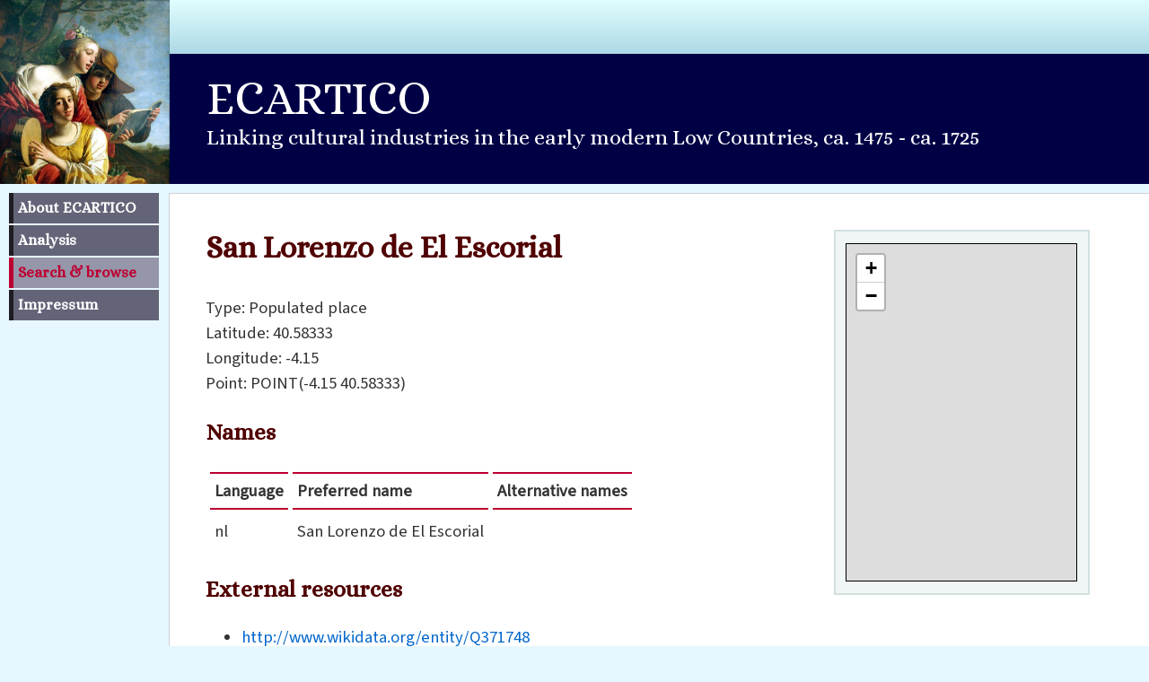

--- FILE ---
content_type: text/html; charset=UTF-8
request_url: https://ecartico.org/places/440
body_size: 1694
content:
<!DOCTYPE html>
<html version="HTML+RDFa 1.1" lang="en" prefix="foaf: http://xmlns.com/foaf/0.1/ owl: http://www.w3.org/2002/07/owl# schema: https://schema.org/ time: http://www.w3.org/2006/time# skos: http://www.w3.org/2004/02/skos/core# rdf: http://www.w3.org/1999/02/22-rdf-syntax-ns# bio: http://purl.org/vocab/bio/0.1/ wdps: http://www.wikidata.org/prop/statement/ ecartico: https://ecartico.org/lod/vocab# rdfs: http://www.w3.org/2000/01/rdf-schema# pnv: https://w3id.org/pnv# sem: http://semanticweb.cs.vu.nl/2009/11/sem/ ogcgs: http://www.opengis.net/ont/geosparql# ogcsf: http://www.opengis.net/ont/sf#" id="description">
<head about="#description" typeof="schema:CreativeWork schema:DataFeedItem">
<meta charset="utf-8" />
<meta name="viewport" content="width=device-width, initial-scale=1.0">
<title>San Lorenzo de El Escorial</title>

<link rel="stylesheet" type="text/css" href="https://ecartico.org/style2024.css" media="screen" />
<script type="text/javascript" src="https://ecartico.org/jscripts.js"></script>
</head>

<body>



<header>
<a id="navskip" href="#kader">Skip to main content</a>
<div id="projecttop">
<!--
Placeholder for future options
-->
</div>

<div id="projectpadding">
<div id="projectacronym">ECARTICO</div>
Linking cultural industries in the early modern Low Countries, ca.&nbsp;1475&nbsp;-&nbsp;ca.&nbsp;1725
</div>

</header><nav><ul id="menu">
<li><a href="https://ecartico.org/">About ECARTICO</a></li>
<li><a href="https://ecartico.org/analysis/">Analysis</a></li>
<li><a href="https://ecartico.org/persons/" class="active">Search &amp; browse</a></li>
<li><a href="https://ecartico.org/impressum/">Impressum</a></li>
</ul></nav>
<div id="kader">


<article id="setwidth" about="https://ecartico.org/places/440" typeof="schema:Place">
<h1 property="schema:name rdfs:label" lang="">San Lorenzo de El Escorial</h1>
<p>Type: Populated place<br />
<link rel="schema:geo" href="#geo" /><span id="geo" about="#geo" typeof="schema:GeoCoordinates">Latitude: <span property="schema:latitude" datatype="xsd:decimal">40.58333</span><br />
Longitude: <span property="schema:longitude" datatype="xsd:decimal">-4.15</span></span><br />Point: <span property="ogcgs:hasGeometry" resource="#thisGeometry" id="thisGeometry" typeof="ogcsf:Point"><span property="ogcgs:asWKT" datatype="ogcgs:wktLiteral">POINT(-4.15 40.58333)</span></span></p>
<h2>Names</h2><table class="spaced">
<tr><th>Language </th><th>Preferred name </th><th>Alternative names </th></tr>
</td></tr>
<tr lang="nl"><td>nl</td><td><span property="schema:name">San Lorenzo de El Escorial</span></td><td></td></tr></table>
<h2>External resources</h2>
<ul>
<li><a href="http://www.wikidata.org/entity/Q371748" rel="owl:sameAs schema:sameAs">http://www.wikidata.org/entity/Q371748</a></li>
<li><a href="http://sws.geonames.org/3110458/" rel="owl:sameAs schema:sameAs">http://sws.geonames.org/3110458/</a></li>
<li><a href="http://vocab.getty.edu/tgn/7007653" rel="owl:sameAs schema:sameAs">http://vocab.getty.edu/tgn/7007653</a></li>
</ul>
</article>
<aside id="sidebox"><iframe frameborder="0" scrolling="no" src="https://www.openstreetmap.org/export/embed.html?bbox=-3.15,41.58333,-5.15,39.58333&amp;layer=mapnik&amp;marker=40.58333%2C-4.15" style="width:100%; border: 1px solid black; float: right; overflow:hidden; margin: 0px; height: 375px;"></iframe>
</aside>
<footer class="metafooter">
<h2>Metadata</h2>
<div class="smaller" about="#description">
Last update: <time property="schema:dateModified" datetime="2019-12-01T21:45:46Z">2019-12-01 21:45:46</time><br />
        <p><a rel="schema:license" href="http://creativecommons.org/licenses/by/4.0/"><img alt="Creative Commons" style="border-width:0" src="https://i.creativecommons.org/l/by/4.0/88x31.png" /></a>
        <br />The Ecartico database by Marten Jan Bok, Judith Brouwer &amp; Harm Nijboer (eds.) is licensed under a
        <a href="http://creativecommons.org/licenses/by/4.0/">Creative Commons Attribution 4.0 International License</a>.</p></div>
</footer>

</div>

<footer class="bottomfooter">
<hr />

<a href="https://www.huygens.knaw.nl"><img src="https://ecartico.org/images/huygenslogo.svg" alt="Huygens Institute" /></a>

</footer>

</body>
</html>

--- FILE ---
content_type: text/css
request_url: https://ecartico.org/style2024.css
body_size: 1934
content:
@charset "UTF-8";
@import url('https://fonts.googleapis.com/css2?family=Alice&family=Source+Sans+3&display=swap');
/*
 https://torquemag.io/2021/08/media-queries-guide/
 https://getbootstrap.com/docs/5.0/layout/breakpoints/


Nog doen: projectpagina's
*/


body {
// background-color: #d2d2d2;
background-color: #e6f7ff;
font-family: 'Source Sans 3', 'arial', 'helvetica', 'geneva', 'swiss', sans-serif;
margin: 0px;
padding: 0px;
}

header {
font-family: 'Alice', serif;
background-image: url(images/logo2.jpg);
background-repeat: no-repeat;
color: white;
width: 100%;
}

a#navskip {
 display:block;
 position: absolute;
 background-color: rgba(255, 255, 255, 0.0);
 top: 5px;
 left: 5px;
 width: 0px;
 height: 0px;
 overflow: hidden;
 z-index: 100;
}

a#navskip:focus {
 width: auto;
 height: auto;
 padding: 5px;
 border-radius: 5px;
 border: 2px solid blue;
 overflow: visible;
 background-color: white;
}

aside td {
vertical-align: bottom;
}

footer.bottomfooter {
clear: both;
padding-top: 10px;
padding-bottom: 20px;
vertical-align: text-top;
background-color: silver;
}

footer.bottomfooter hr {
visibility: hidden;
}

footer.bottomfooter img {
vertical-align: text-top;
margin-right: 20px;
}

div#kader {
clear: both;
background-color: white;
color: black;
padding: 20px;
min-height: 100vh;
overflow: auto;
}


div#projecttop {
height: 20px;
text-align: justify;
padding-left: 190px;
}

footer.metafooter {
display: block;
clear: both;
}

h1, h2, h3, h4, h5, h6 {
font-family: 'Alice', serif;
}

p, li, td, th, dd, dt {
font-size: 1.1em;
line-height: 135%;
color: #333;
}

h1, h2, h3 {
margin-bottom: 0px;
margin-top: 0px;
padding-top: 0px;
padding-bottom: 0px;
color: #500000;
}

td, th {
vertical-align: top;
text-align: left;
}

td ol, td ul {
margin-top: 0px;
margin-bottom: 0px;
}

td li {
font-size: 100%;
}

th {
color: #333;
border-top: solid 2px rgb(188,0,49);
padding-top: 2px;
border-bottom: solid 2px rgb(188,0,49);
padding-bottom: 2px;
}

a {
color: #0066cc;
text-decoration: none;
}

a:hover {
color: rgb(188,0,49);
text-decoration: underline;
}

a img {
border-style: none;
}

h1 {
font-size: 200%;
margin-bottom: 1em;
}

h2 {
font-size: 150%;
margin-top: 1em;
margin-bottom: 1em;
}

h3 {
font-size: 125%;
margin-top: 1em;
margin-bottom: 1em;
}

.smallmap h2 {
margin: 0.5em;
border-width: 0px;
font-family: 'Source Sans 3', 'arial', 'helvetica', 'geneva', 'swiss', sans-serif;
display: block;
background-color: navy;
color: white;
font-size: 1em;
font-weight: bold;
}

.smallmap p {
margin: 0.5em;
}

div.subnav {
font-family:  'Source Sans 3', 'arial', 'helvetica', 'geneva', 'swiss', sans-serif;
font-size: 80%;
width: 100%;
margin-bottom: 2em;
color: #778899;
}

div.subnav .active {
color: rgb(188,0,49);
}

svg {
font-family: 'Source Sans 3', 'arial', 'helvetica', 'geneva', 'swiss', sans-serif;
font-size: 14px;
}

.smaller {
font-size: 80%;
}

.alert {
color:red;
}

div.ajaxholder {
position: relative;
background-color: white;
}


div.ajaxholder select {
position: absolute;
background-color: white;
top: 0px;
left: 0px;
width: auto;
border: 1px solid silver;
appearance: none;
overflow: hidden;
}

div.ajaxholder select:focus {
border: 1px solid silver;
}

div.portrait {
  align: right;
  float: right;
  width: 10vw;
}

@media only screen and (min-width: 375px) { 
  body {
   font-size: 12px;
   background-image: linear-gradient(to bottom, #E0FFFF 0%, #ADD8E6 20px, #000045 20px, #000045 205px, #d2d2d2 205px, #d2d2d2 100%);
   background-size: 100px;
   border-bottom: 0px;
  }
  div#projecttop {
   display: block;
   height: 20px;
  }
  div#projectpadding {
   padding-left: 110px;
  }
  div#projectacronym {
   padding-top: 5px;
   font-size: 25px;
  }
  header {
   background-size: 100px;
   height: 120px;
   font-size: 16px;
   margin-bottom: 0px;
  }
  nav, ul#menu {
   margin: 0px;
   padding: 0px;
  }
  nav {
   display: block;
   width: 100%;
   background-color: rgb(100,100,120);
   overflow: auto;
  }
  ul#menu li {
   display: inline;
  }
  ul#menu li a {
   display: block;
   float: left;
   padding: 8px;
   color: white;
   background-color: rgb(100,100,120);
  }
  ul#menu a {
   width: auto;
  }
  ul#menu a.active, ul#menu a:hover {
   color: rgb(188,0,49);
   background-color: silver;
   text-decoration: none;
  }
  footer.bottomfooter {
  text-align: left;
  }
  td td {
  font-size: 80%;
  }
  table.spaced {
  border-spacing: 1px;
  } 
  table.spaced td,th {
  padding: 1px;
  }
  div.portrait {
  width: 20vw;
  }
}


@media only screen and (min-width: 410px) { 
  body {
   font-size: 13px;
  }
  header {
   font-size: 16px;
  }
  div#projectacronym {
   font-size: 35px;
  }
}

@media only screen and (min-width: 768px) { 
  body {
   font-size: 14px;
   background-size: 189px;
   background-image: linear-gradient(to bottom, #E0FFFF 0%, #ADD8E6 40px, #000045 40px, #000045 205px, #d2d2d2 205px, #d2d2d2 100%);
  }
  div#projecttop {
   display: block;
   height: 40px;
  }
  header {
   background-size: 189px;
   height: 205px;
   font-size: 24px;
  }
  div#projectacronym {
   padding-top: 20px;
   font-size: 52px;
  }
  div#projectpadding {
   padding-left: 230px;
  }
  #setwidth {
   width: 50vw;
   float: left;
  }
  aside#sidebox {
   float:right;
   margin-right: 2vw;
   width: 30vw;
   padding: 1em;
   background-color: #f0f5f5;
   font-size: 75%;
   border: 2px solid #d1e0e0;
  }
  aside#sidebox h2 {
   margin-top: 1em;
   width: 100%; 
   border: none;
   padding: 0em;
  }
  aside#sidebox h2:first-of-type {
   margin-top: 0em;
  }
  aside#sidebox p {
   width: 100%;
  }
  aside#sidebox ul, ol, li { 
   margin-right: 0; 
   padding-right: 0;
  }
  footer.bottomfooter {
  text-align: right;
  }
  td td {
  font-size: 100%;
  }
  table.spaced {
  border-spacing: 5px;
  }
  table.spaced td,th {
  padding: 5px;
  }
  div.portrait {
  width: 17vw;
  }
}  

@media only screen and (min-width: 1200px) {
  body {
   font-size: 17px;
   background-image: linear-gradient(to bottom, #E0FFFF 0%, #ADD8E6 60px, #000045 60px, #000045 205px, #e6f7ff 205px, #e6f7ff 100%);   
   
  }
  div#projecttop {
   display: block;
   height: 60px;
  }
  header {
    border-bottom: 10px solid rgb(210,210,210);
    border-bottom: 10px solid #e6f7ff;
  }
  aside#sidebox {
   width: 20vw;
  }
  p, li, td, th, dd, dt {
  font-size: 1.1em;
  line-height: 150%;
  }
  ul#menu {
   margin-left: 0px;
   margin-top: 0px;
   padding-left: 0px;
   position: absolute;
   top: 215px;
   left: 10px;
   font-size: 15px;
   font-weight: bold;
   list-style-type: none;
  }
  ul#menu li {
   display: block;
   font-family: 'Alice', serif;
   margin-right: 0px;
   margin-left: 0px;
  }
  ul#menu ul { 
   margin-left: 20px;
   padding-left: 0px;
  }
  ul#menu li a {
   display: block;
   background-color: rgb(100,100,120);
   width: 152px;
   padding: 5px;
   margin-bottom: 2px;
   color: white;
   border-left-style: solid;
   border-left-width: 5px;
   border-left-color: rgb(31,29,33);
   text-decoration: none;
  }
  ul#menu a.active {
   color: rgb(188,0,49);
   border-left-color: rgb(188,0,49);
   background-color: rgb(150,150,170);
  }
  ul#menu a:hover {
   color: rgb(188,0,49);
   text-decoration: none;
  }
  ul#menu a.active:hover {
   text-decoration: none;
   cursor: text;
  }
  div#kader {
   display: block;
   padding: 40px;
   border-left: solid 1px rgb(210,210,210);
   border-top: solid 1px rgb(210,210,210);  
   margin-left: 188px;
  }
  footer.bottomfooter {
   border-left-style: solid;
   border-left-width: 189px;
   border-left-color: rgb(31,29,33);
  }
  div.portrait {
  width: 15vw;
  }

}

@media only screen and (min-width: 1400px) {
  body {
   font-size: 20px;
  }
  div.portrait {
  width: 14vw;
  }
}




--- FILE ---
content_type: text/javascript
request_url: https://ecartico.org/jscripts.js
body_size: 1351
content:
// Javascript to disable enter key in forms -->

function stopRKey(evt) { 
  var evt = (evt) ? evt : ((event) ? event : null); 
  var node = (evt.target) ? evt.target : ((evt.srcElement) ? evt.srcElement : null); 
  if ((evt.keyCode == 13) && (node.type=="text") && (node.name!="txtsearch"))  {return false;} 
}

document.onkeypress = stopRKey; 

// Script to prevent non-numeric entries

function forceNumeric(e) {
if (!e) var e = window.event;

//if ((e.keyCode<58) or ((e.keyCode>96) and (e.keyCode<106)) {
if ((e.keyCode<46 && e.keyCode!=8 && e.keyCode!=9 && e.keyCode!=37 && e.keyCode!=39 && e.keyCode!=16) || (e.keyCode>57 && e.keyCode<96) || (e.keyCode>105)) {
// alert('Not numeric!');
 e.preventDefault();
 e.returnValue=false;
 return false;
}

}

// Script to set focus on specific field

window.onload = function () {
		// focus on the input field for easy access...
		if (document.getElementById('focusme') != null) {
		var input = document.getElementById ('focusme');
		input.focus ();
		}
	};

	
	
// Javascript to make popups -->

function popup(url,x,y) {
	newwindow=window.open(url,'name','height='+y+',width='+x+',scrollbars=yes');
	if (window.focus) {newwindow.focus()}
	return false;
}



// Javascript to prevent forms from being submitted twice
// <form onsubmit="return countSubmit()"> 

function countSubmit(){
   var submitcount=0;
   if (submitcount == 0)
      {
      submitcount++;s
      return true;
      }
   else 
      {
      alert("This form has already been submitted. Thanks!");
      return false;
      }
}

////  Ajaxhandler
////  http://satya61229.blogspot.com/2007/04/dynamically-populate-select-list-by.html



function GetXmlHttpObject(handler){   

  var objXMLHttp=null   
  
	if (window.XMLHttpRequest)   
  {       
	objXMLHttp=new XMLHttpRequest()   
  }
	   
  else if (window.ActiveXObject)
	{
  objXMLHttp=new ActiveXObject("Microsoft.XMLHTTP")
	}   
  
	return objXMLHttp
}


// Will populate data based on input

function htmlData(url,qStr,resultid){

		
if (url.length==0)   
{       
document.getElementById(resultid).innerHTML="";       
return; 
}   

xmlHttp=GetXmlHttpObject()   
if (xmlHttp==null)   
{       alert ("Browser does not support HTTP Request");       
return;   
}   

url=url+"?"+qStr;   
url=url+"&foobar="+Math.random();   
// xmlHttp.onreadystatechange=stateChanged;

xmlHttp.onreadystatechange=function() { 
 if (xmlHttp.readyState==4 || xmlHttp.readyState=="complete")  
 {           
 document.getElementById(resultid).innerHTML= xmlHttp.responseText;   
 }   
// else {           
// alert(xmlHttp.status);
// }
}
   
xmlHttp.open("GET",url,true) ;  
xmlHttp.send(null);
}

function addBiblioInputs(elid,inputname,inputlabel,inputsize,cells) {
  var tbl = document.getElementById(elid);
  var lastRow = tbl.rows.length;
  var iteration = lastRow + 1;
  var row = tbl.insertRow(lastRow);
  
  var cellLeft = row.insertCell(0);
  var textNode = document.createTextNode( inputlabel + ' ' + iteration + ':');
  cellLeft.appendChild(textNode);
  
  var cellOne = row.insertCell(1);
  var el = document.createElement('input');
  el.type = 'text';
  el.name = inputname;
  el.size = inputsize;
  
  cellOne.appendChild(el);
  

  if (cells==2)
 {
  var cellTwo = row.insertCell(2);  
  var elt = document.createElement('input');
  elt.type = 'text';
  elt.name = inputname;
  elt.size = inputsize;
  cellTwo.appendChild(elt); 
 }
} 